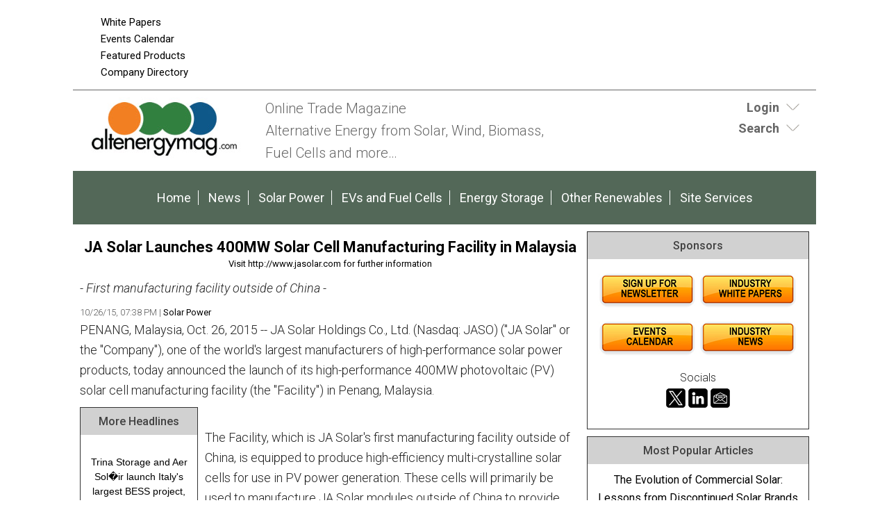

--- FILE ---
content_type: text/html;charset=UTF-8
request_url: https://www.altenergymag.com/news/2015/10/26/ja-solar-launches-400mw-solar-cell-manufacturing-facility-in-malaysia/21828/
body_size: 10636
content:
<!DOCTYPE html>
<html lang="en-US">
<head>
<meta charset="UTF-8" />
<title>JA Solar Launches 400MW Solar Cell Manufacturing Facility in Malaysia  | AltEnergyMag</title>
<meta name="description" content="- First manufacturing facility outside of China -" />
<meta name="keywords" content="Robotics, Robotics Industry, Robotics News, Robotics Articles, Robotics technology, Robotics Companies, Robotics conferences, Robotics Resources, robot, robots, industrial robots, personal robots, news, events, magazine, emagazine, newsletter, ezine, jobs, training,  automation, artificial intelligence" />
<meta http-equiv="Content-Type" content="text/html; charset=utf-8" />
<meta name="verify-v1" content="Gd5bn2Fv0fmXodfJY9HnK1cuDfL7PODJPWYBsULsmuU=" />
<meta name="google-site-verification" content="68_etqDjiZor63Dbd4bqe4HhUVmEj52xarwhIQeEiuU" />
<meta name="google-site-verification" content="4WIcISyTNlZyTO4-Sj-HhZFlRZ6PlJUempyB0-5RcnA" />
<meta name="msvalidate.01" content="FAFAE9B495318FCA21E6E67E7EA6B91F" />
<meta name="msvalidate.01" content="5245D9C9E882DD34BDB43684DA55839C" />
<meta name="y_key" content="340a0850068ac3f9" />
<link rel="image_src" href="https://www.altenergymag.com/images/facebooknews.jpg" / ><!--formatted-->
<meta property="og:type"               content="article" />
<meta property="og:title"              content="JA Solar Launches 400MW Solar Cell Manufacturing Facility in Malaysia  | AltEnergyMag" />
<meta property="og:description"        content="- First manufacturing facility outside of China -" />
<meta property="og:image"              content="https://www.altenergymag.com/images/facebooknews.jpg" />
<meta property="og:url"              content="https://www.altenergymag.com/news/2015/10/26/ja-solar-launches-400mw-solar-cell-manufacturing-facility-in-malaysia/21828/" />

<meta name="robots" content="noodp,noydir" />
<meta name="viewport" content="width=device-width, initial-scale=1.0" />
<link rel="Shortcut Icon" href="/favicon.ico" type="image/x-icon" />
<!--<link rel='stylesheet' id='css-theme-css'  href='/css/style.min.css' type='text/css' media='all' />-->
<link id='css-theme-css'  href='/css/style.min.css' type='text/css' media='all' rel="preload" as="style" onload="this.onload=null;this.rel='stylesheet'"  />
<link id='css-theme-css'  href='/css/responsive.min.css' type='text/css' media='all' rel="preload" as="style" onload="this.onload=null;this.rel='stylesheet'" />
<link id='css-theme-css'  href='/css/forms.min.css' type='text/css' media='all' rel="preload" as="style" onload="this.onload=null;this.rel='stylesheet'" />

<noscript><link rel="stylesheet" href="/css/forms.min.css"></noscript>
<link href='https://fonts.googleapis.com/css?family=PT+Sans:400,400italic,700,700italic|PT+Sans+Narrow:700,400|Raleway:400,500,600|Roboto:400,500,700,300,300italic,400italic,500italic,700italic' rel="preload" as="style" type='text/css' onload="this.rel='stylesheet'" />
<noscript><link rel="stylesheet" href="https://fonts.googleapis.com/css?family=PT+Sans:400,400italic,700,700italic|PT+Sans+Narrow:700,400|Raleway:400,500,600|Roboto:400,500,700,300,300italic,400italic,500italic,700italic" type="text/css"></noscript>
<!--<link href='https://fonts.googleapis.com/css?family=PT+Sans:400,400italic,700,700italic|PT+Sans+Narrow:700,400|Raleway:400,500,600|Roboto:400,500,700,300,300italic,400italic,500italic,700italic' rel='stylesheet' type='text/css' />-->
<script src="/js/jquery.js"></script>
<script src="/js/jquery.easing.1.3.js" defer></script>
<script type="text/javascript" src="/js/jquery.infieldlabel.min.js" defer></script>
<!--<script type="text/javascript" src="/js/infieldlabels.js" defer></script>-->
<script type="text/javascript" src="/js/jquery.tools.min.js" defer></script>


<!--
<script async src="https://pagead2.googlesyndication.com/pagead/js/adsbygoogle.js"></script>
<script>
  (adsbygoogle = window.adsbygoogle || []).push({
    google_ad_client: "ca-pub-5420694989589968",
    enable_page_level_ads: true
  });
</script>
-->


<!-- Global site tag (gtag.js) - Google Analytics ADDED 8/31/2022-->

<script async src=https://www.googletagmanager.com/gtag/js?id=G-DG2V5T696S></script>

<script>

  window.dataLayer = window.dataLayer || [];

  function gtag(){dataLayer.push(arguments);}

  gtag('js', new Date());

 

  gtag('config', 'G-DG2V5T696S');

</script>
	
	
<script language="JavaScript" type="text/javascript">
<!--
function confirmSubmit()
{
var agree=confirm("Are you sure you wish to continue?");
if (agree)
	return true ;
else
	return false ;
}
// -->
</script>

<script language="JavaScript" type="text/javascript">

  var _gaq = _gaq || [];
  _gaq.push(['_setAccount', 'UA-3128949-4']);
  _gaq.push(['_trackPageview']);

  (function() {
    var ga = document.createElement('script'); ga.type = 'text/javascript'; ga.async = true;
    ga.src = ('https:' == document.location.protocol ? 'https://ssl' : 'https://www') + '.google-analytics.com/ga.js';
    var s = document.getElementsByTagName('script')[0]; s.parentNode.insertBefore(ga, s);
  })();

</script>
    
<script language="JavaScript" type="text/javascript">
$(document).ready(function() {
    $('#login-toggle .toggle_trigger').click(function() {
        $('#login-toggle .toggle_content').slideToggle(300);
        $(this).toggleClass('close');
    });
});    
</script>
<script language="JavaScript" type="text/javascript">
$(document).ready(function() {
    $('#search-toggle .toggle_trigger').click(function() {
        $('#search-toggle .toggle_content').slideToggle(300);
        $(this).toggleClass('close');
    });
});    
</script>
<!-- Begin Constant Contact Active Forms -->
<script> var _ctct_m = "6913f53599591226b47857816ae8ef9a"; </script>
<script id="signupScript" src="//static.ctctcdn.com/js/signup-form-widget/current/signup-form-widget.min.js" async defer></script>
<!-- End Constant Contact Active Forms -->
<script type="text/javascript">
function OnSubmitForm()
{
    // Google Custom Search
    if(document.searchform.operation[0].checked == true) {
        document.searchform.action ="https://www.google.com/cse";
    // Search Articles
    }
    else if(document.searchform.operation[1].checked == true) {
        document.searchform.action ="/streaming.php?search";
    // Search News
    }
    else if(document.searchform.operation[2].checked == true) {
        document.searchform.action ="/streaming.php?search";
    }
    // Search Companies
    else if(document.searchform.operation[3].checked == true) {
        document.searchform.action ="/company_directory_search.php#results";
    }
    
    return true;
}
$(document).ready(function(){
    
    $('input:radio[name="operation"]').change(function(){
                
        // Google Custom Search
        if($(this).val() == 'g'){
            $("#cse-search-box").find("input#nav_searchfield").attr("name", "q");
            $("#cse-search-box").find("label#nav_searchlabel").attr("for", "q");
            $("#cse-search-box").find("input#nav_search").attr("name", "sa");
            $("#cse-search-box").attr("target", "_blank");
        }
        
        // Search Articles
        if($(this).val() == 'a'){
            $("#cse-search-box").find("input#nav_searchfield").attr("name", "all");
            $("#cse-search-box").find("label#nav_searchlabel").attr("for", "all");
            $("#cse-search-box").find("input#nav_search").attr("name", "search");
            $("#cse-search-box").attr("target", "_self");
            $("#cse-search-box").find("#nav-hidden.postfields input").attr("value", "a");
        }
        
        // Search News
        if($(this).val() == 'n'){
            $("#cse-search-box").find("input#nav_searchfield").attr("name", "all");
            $("#cse-search-box").find("label#nav_searchlabel").attr("for", "all");
            $("#cse-search-box").find("input#nav_search").attr("name", "search");
            $("#cse-search-box").attr("target", "_self");
            $("#cse-search-box").find("#nav-hidden.postfields input").attr("value", "n");
        }
        
        // Search Companies
        if($(this).val() == 'c'){
            $("#cse-search-box").find("input#nav_searchfield").attr("name", "keyword");
            $("#cse-search-box").find("label#nav_searchlabel").attr("for", "keyword");
            $("#cse-search-box").find("input#nav_search").attr("name", "search");
            $("#cse-search-box").attr("target", "_self");
        }
        
    });

});
</script>

</head>
<body class="content-column" itemscope="itemscope">
    <a name="top" id="top"></a>
    <div class="site-container">
        <div class="site-promo" itemscope="itemscope">
            <div class="wrap">
                <nav class="nav-promo" itemtype="https://schema.org/SiteNavigationElement" itemscope="itemscope" role="navigation">
                    <ul class="menu nav-menu">
                        <!--<li class="menu-item">
                                                            <a href="/site_services.php">Login</a>
                                                    </li>
                        -->
                        <li class="menu-item"><a href="/whitepapers.php">White Papers</a></li>
						<li class="menu-item"><a href="/events.php">Events Calendar</a></li>
						<li class="menu-item"><a href="/products.php">Featured Products</a></li>
                        <li class="menu-item"><a href="/company_directory_search.php">Company Directory</a></li>
                    </ul>
                </nav>
                <div class="promo-banner"><!-- BEGIN ADVERTPRO CODE BLOCK -->
<!--
Publisher #2: AltEnergyMag
Zone #77: AEM 728x90 Leaderboard
Size #19: Jumbo Banner [728x90]
-->

<script type="text/javascript">
document.write('<scr'+'ipt src="//ljb.advertserve.com/servlet/view/banner/javascript/zone?zid=77&pid=2&random='+Math.floor(89999999*Math.random()+10000000)+'&millis='+new Date().getTime()+'&referrer='+encodeURIComponent(document.location)+'" type="text/javascript"></scr'+'ipt>');
</script>

<!-- END ADVERTPRO CODE BLOCK --></div>
                <div class="promo-tile"><!-- BEGIN ADVERTSERVE CODE BLOCK -->
<!--
Publisher #2: AltEnergyMag
Zone #95: AltEMag Page Peel
Secure (HTTPS): enabled
-->
<script type="text/javascript" defer="defer">
document.write('<scr'+'ipt src="https://ljb.advertserve.com/servlet/view/pagepeel/javascript/zone?zid=95&pid=2&resolution='+(window.innerWidth||screen.width)+'x'+(window.innerHeight||screen.height)+'&random='+Math.floor(89999999*Math.random()+10000000)+'&millis='+new Date().getTime()+'&referrer='+encodeURIComponent((window!=top&&window.location.ancestorOrigins)?window.location.ancestorOrigins[window.location.ancestorOrigins.length-1]:document.location)+'" type="text/javascript"></scr'+'ipt>');
</script>
<!-- END ADVERTSERVE CODE BLOCK --></div>
            </div>
        </div>
        <header class="site-header" itemscope="itemscope" role="banner">
            <div class="wrap">
                <div class="title-area">
                    <div class="site-title" itemprop="headline"><a title="AltEnergyMag" href="https://www.altenergymag.com"><img src="/images/site-logo.png" alt="AltEnergyMag logo" /></a></div>
                    <div class="site-description" itemprop="description"><p>Online Trade Magazine<br>Alternative Energy from Solar, Wind, Biomass, <br>Fuel Cells and more…</p></div>
                </div>
                <aside class="header-tools-area">
                    <section id="login-toggle" class="header-tool">
                        <div class="wrap">
                                                            <div class="toggle_trigger"><strong>Login</strong></div> 
                                <div class="toggle_content">
                                    <!-- Login Form -->
                                    <section>
                                        <h2 class="entry-title aligncenter" itemprop="headline">Partner Login</h2>
                                        <div class="panel-content">

                                            <p class="description">If you do not have an AltEnergyMag partner account, please <a href="/register.php">register</a> - it's free!</p>

                                            <form action="/site_services.php" method="post" name="form_login" id="form_login">
                                                <div class="fieldgroup ifl">
                                                  <label for="username">Email Address</label><br />
                                                  <input type="text" name="username" id="username" value="" autocomplete="off" />
                                                </div>
                                                <div class="fieldgroup ifl">
                                                  <label for="userpassword">Password</label><br />
                                                  <input type="password" name="userpassword" id="userpassword" value="" autocomplete="off" />
                                                </div>
                                                <div class="fieldgroup">
                                                  <input name="LogIn" type="submit" class="button" id="LogIn" value="Login" />
                                                </div>
                                                <p class="clear"></p>
                                                <div class="aligncenter description">
                                                    <a href="/register.php">Register Now</a> | <a href="/login_password.php">Forgot Password</a>
                                                </div>
                                            </form>

                                        </div>

                                    </section>
                                </div>
                                                    </div>
                    </section>
                    
                    <section id="search-toggle" class="header-tool search">
                        <div class="wrap">
                            <div class="toggle_trigger"><strong>Search</strong></div> 
                            <div class="toggle_content">
                                <section>
                                    <h2 class="entry-title aligncenter" itemprop="headline">Site Search</h2>
                                    <div class="panel-content">
                                        <!-- Search Form -->
                                        <form id="cse-search-box" name="searchform" class="search-form" onSubmit="return OnSubmitForm();" target="_blank">
                                            <!-- Dynamically named fields -->
                                            <div class="fieldgroup">
                                                <label for="q" id="nav_searchlabel" class="nav_searchlabel">Enter  Keywords</label><br />
                                                <span class="details">(separate each word with a space)</span><br />
                                                <input id="nav_searchfield" type="text" name="all" value="">
                                            </div>
                                                                                        
                                            <!-- Search Form Conditional -->
                                            <p class="description"><strong>Limit search to:</strong></p>
                                            <div class="one-half first"><input type="radio" name="operation" value="g"> <span class="description">Entire Site</span></div>
                                            <div class="one-half"><input type="radio" name="operation" value="a" checked="checked"> <span class="description">Articles</span></div>
                                            <div class="one-half first"><input type="radio" name="operation" value="n"> <span class="description">News</span></div>
                                            <div class="one-half"><input type="radio" name="operation" value="c"> <span class="description">Companies</span></div>
                                            <div class="clear"></div>
                                            
                                            <!-- Google Custom Search Hidden Fields -->
                                            <input type="hidden" value="partner-pub-7134326806430346:3rk5pz-alqx" name="cx">
                                            <input type="hidden" value="UTF-8" name="ie">
                                            
                                            <!-- Company Search Hidden Fields -->
                                            <input type="hidden" value="active" name="Search">
                                            
                                            <!-- News Hidden Fields -->
                                            <div id="nav-hidden" class="postfields">
                                                <input type="hidden" value="a" name="type">
                                            </div>
                                            <div class="one-half first"><p><input type="submit" value="Search" alt="Search" name="search"></p></div>
                                            <div class="one-half"><p class="entry-meta"><strong><a href="/search.php">Advanced Search</a></strong></p></div>                                            
                                        </form>
                                    </div>
                                </section>
                            </div>
                        </div>
                    </section>
                    
                    
                    
                </aside>
            </div>
        </header>
        <nav class="nav-primary" itemtype="https://schema.org/SiteNavigationElement" itemscope="itemscope" role="navigation">
            <div class="wrap">
                <ul id="menu-primary-navigation-menu" class="menu nav-menu menu-primary">

                    <li class="menu-item"><a href="/">Home</a></li>
					<li class="menu-item"><a href="/stream/news/">News</a></li>
                    
                                                                        <li class="menu-item"><a href="/main/solar-wind">Solar Power</a></li>
                                                    <li class="menu-item"><a href="/main/evs-fuelcells">EVs and Fuel Cells</a></li>
                                                    <li class="menu-item"><a href="/main/energy-storage">Energy Storage</a></li>
                                                    <li class="menu-item"><a href="/main/other-energy-topics">Other Renewables</a></li>
                                                                
                    <li class="menu-item"><a href="/site_services.php">Site Services</a></li>
                    
                </ul>
            </div>
        </nav>        <div class="site-inner">
            <div class="content-sidebar-wrap">
                
                <main class="content" itemprop="mainContentOfPage" role="main">
                    <article class="page" itemtype="//schema.org/CreativeWork" itemscope="itemscope">
                        
                        
<!--***************************************************************-->
<!--BEGIN EDITABLE CONTENT - DO NOT EDIT ABOVE THIS LINE-->
<!--***************************************************************-->
                        
                        <!-- <header class="page-header"><h1 class="page-title" itemprop="headline">Post Title</h1></header> -->
                        
                        
                        <div class="page-content" itemprop="text">
                            
                            <!-- DISPLAY POST DETAIL -->
                            <div class="aligncenter bannerad"><!-- BEGIN ADVERTSERVE CODE BLOCK -->
<!--
Publisher #2: AltEnergyMag
Zone #121: AltE 728x90 Internal
Size #19: Jumbo Banner [728x90]
-->
<script type="text/javascript">
document.write('<scr'+'ipt src="//ljb.advertserve.com/servlet/view/banner/javascript/zone?zid=121&pid=2&resolution='+screen.width+'x'+screen.height+'&random='+Math.floor(89999999*Math.random()+10000000)+'&millis='+new Date().getTime()+'&referrer='+encodeURIComponent((window!=top&&window.location.ancestorOrigins)?window.location.ancestorOrigins[window.location.ancestorOrigins.length-1]:document.location)+'" type="text/javascript"></scr'+'ipt>');
</script>
<!-- END ADVERTSERVE CODE BLOCK --></div>

<section class="entry">
    <h3 class="entry-title aligncenter"><a href="" target="_blank"><strong>JA Solar Launches 400MW Solar Cell Manufacturing Facility in Malaysia</strong></a></h3>
    <div class="entry-meta">
        <p class="aligncenter"><a href="/content.php?track=21828" target="_blank">Visit http://www.jasolar.com for further information</a></p>
    </div>
    <div class="entry-content">
        <p><em>- First manufacturing facility outside of China -</em></p>
    </div>
    <div class="entry-meta">
       10/26/15, 07:38 PM 
        
                    | <a href="/category/solar-wind">Solar Power</a> 
                        
                
        
    </div>
    <div class="entry-content"><p>PENANG, Malaysia, Oct. 26, 2015 -- JA Solar Holdings Co., Ltd. (Nasdaq: JASO) ("JA Solar" or the "Company"), one of the world's largest manufacturers of high-performance solar power products, today announced the launch of its high-performance 400MW photovoltaic (PV) solar cell manufacturing facility (the "Facility") in Penang, Malaysia.<br /><div id="sidebar-news" class="sidebar"><section class="sidebar-section sidebar-panel"><div class="panel-wrap"><h4 class="panel-title" itemprop="headline">More Headlines</h4><div class="panel-content"><ul class="links description">    <li><a href="/content.php?post=46690">Trina Storage and Aer Sol�ir launch Italy's largest BESS project, kicking off multi-GWh expansion</a></li>    <li><a href="/content.php?post=46689">Global Flywheel Energy Storage Market to Hit $671 Million by 2035 Amid Clean Energy Surge</a></li><div style="margin:10px 0;"><!-- BEGIN ADVERTPRO CODE BLOCK -->

<!-- Publisher ID: 2 -->
<!-- Publisher Name: AltEnergyMag -->
<!-- Zone ID: 28 -->
<!-- Zone Name: AltEmag 125x125 Sponsor Position1 -->
<!-- Size ID: 2 -->
<!-- Size Name: Square Button -->
<!-- Size Width: 125 -->
<!-- Size Height: 125 -->

<SCRIPT language="JavaScript" type="text/javascript">
<!--
document.write('<SCR'+'IPT src="//ljb.advertserve.com/servlet/view/banner/javascript/zone?zid=28&pid=2&random='+Math.floor(89999999*Math.random()+10000000)+'&millis='+new Date().getTime()+'&referrer='+escape(document.location)+'" language="JavaScript" type="text/javascript"></SCR'+'IPT>');
//-->
</SCRIPT>
<NOSCRIPT>
<A href="http://ljb.advertserve.com/servlet/click/zone?zid=28&pid=2&lookup=true&position=1" target="_top">
<IMG src="//ljb.advertserve.com/servlet/view/banner/image/zone?zid=28&pid=2&position=1" height="125" width="125" hspace="0" vspace="0" border="0" alt="Click Here!">
</A>
</NOSCRIPT>

<!-- END ADVERTPRO CODE BLOCK --></div>    <li><a href="/content.php?post=46688">The Energy Transition Market: Powering the World's Clean Energy Future</a></li>    <li><a href="/content.php?post=46687">Biogas Market Growth Driven by Waste-to-Energy Demand Through 2032</a></li>    <li><a href="/content.php?post=46686">Natural Power appoints new Head of Asset Management</a></li></ul></div></div></section><section class="sidebar-section sidebar-panel"><div class="panel-wrap"><h4 class="panel-title" itemprop="headline">Articles</h4><div class="panel-content"><ul class="links description">    <li><a href="/content.php?post=46467">What’s Slowing Down Solar Deployment in Europe and How to Fix It</a></li>    <li><a href="/content.php?post=46444">Critical Skills the Next Generation of Engineers Must Develop</a></li>    <li><a href="/content.php?post=46426">Scaling Laboratory Solar Cell Research with High-Purity Boron Nitride Crucibles</a></li>    <li><a href="/content.php?post=46425">Optimizing Tantalum Sheets for Sputtering Targets in Optical and Solar Applications</a></li>    <li><a href="/content.php?post=46373">The Evolution of Commercial Solar: Lessons from Discontinued Solar Brands</a></li></ul></div></div></section></div><br />The Facility, which is JA Solar's first manufacturing facility outside of China, is equipped to produce high-efficiency multi-crystalline solar cells for use in PV power generation. These cells will primarily be used to manufacture JA Solar modules outside of China to provide competitive product solutions for certain overseas markets. JA Solar invested approximately MYR300 million in the facility located in the Penang Bayan Lepas Industrial Park. The Facility will provide up to 700 job opportunities for the local economy, and is able to accommodate further expansion in production capacity as needed to meet growth in demand.<br /><br />Mr. Baofang Jin, chairman and CEO of JA Solar, commented, "We are pleased to launch our manufacturing plant in Malaysia, as the country offers many attractive benefits including an investment-friendly and supportive business environment. Penang's strategic location in Southeast Asia, its accessibility to airports and seaports, and the availability of reliable infrastructure are advantageous for our additional manufacturing capacity as we continue to explore new export markets.<br /><br />"We are happy to note that JA Solar Malaysia is fully compliant with all local regulation, having received the necessary business, manufacturing and environmental licenses and approvals from government authorities including the Malaysian Investment Development Authority and the Department of Environment.  We will continue to work with the relevant federal and state government agencies to ensure continued compliance with all rules and regulations."<br /><br />About JA Solar Holdings Co., Ltd.<br />JA Solar Holdings Co., Ltd. is a leading manufacturer of high-performance solar power products that convert sunlight into electricity for residential, commercial, and utility-scale power generation. The Company is one of the world's largest producers of solar power products. Its standard and high-efficiency product offerings are among the most powerful and cost-effective in the industry. The Company distributes products under its own brand and also produces on behalf of its clients. The Company shipped 3.1 GW of solar power products in 2014. JA Solar is headquartered in Beijing, China, and maintains production facilities in China and Malaysia.</p></div>
    <div class="entry-meta">
        10/26/15, 07:38 PM 
        
                    | <a href="/category/solar-wind">Solar Power</a> 
                        
                
        
    </div>
</section>
<div class="aligncenter">
<a href="/subscribe.php">Subscribe to Newsletter</a>
</div>
<div class="alignleft"><a href="/newsfeed/solar-wind/">More Solar Power News</a> | <a href="/stream/stories/">Stories</a> | <a href="/stream/articles/">Articles</a></div>



<div class="clear"></div>
                            
                            <!-- DISPLAY POST COMMENTS -->
                            
                            
                            <!-- FEATURED HOT PRODUCT PANEL -->
                            <section class="stream-panel">
                                <div class="panel-wrap">
                                    <h4 class="panel-title" itemprop="headline">Featured Product</h4>
                                    <div class="panel-content">
                                                                                    <section class="entry">
                                                <a href="/products.php?track=1463" target="_blank" rel="nofollow" class="alignleft"><img src="/images/products/terrasmart-durable-adaptable-advanced.jpg" alt="Terrasmart - Reduce Risk and Accelerate Solar Installations" /></a>
                                                <h3 class="entry-title"><a href="/products.php?track=1463" target="_blank" rel="nofollow">Terrasmart - Reduce Risk and Accelerate Solar Installations</a></h3>
                                                <div class="entry-content">We push the limits in renewable energy, focusing on innovation to drive progress. Pioneering new solutions and ground-breaking technology, and smarter ways of working to make progress for our clients and the industry.</div>
                                            </section>
                                                                            </div>
                                    <div class="panel-footer">
                                        <div class="one-third first"><a href="/products.php">More Products</a></div>
                                        <div class="one-third"> 
                                            <a href="/register_partner.php">Feature Your Product</a>
                                        </div>
                                        
                                        <div class="one-third">
                                      </div>
                                    </div>
                                </div>
                            </section>
                                
                        </div>

<!--***************************************************************-->
<!--END EDITABLE CONTENT - DO NOT EDIT BELOW THIS LINE  -->
<!--***************************************************************-->
                        
                    </article>
                </main>
            
                                <aside class="sidebar sidebar-primary" itemtype="//schema.org/WPSideBar" itemscope="itemscope" role="complementary">
                    
                    
                                        

                                        
                    
                    <!-- Section with Ads -->
                    <section class="sidebar-section sidebar-panel">
                        <div class="panel-wrap">
                            <h4 class="panel-title" itemprop="headline">Sponsors</h4>
                            <div class="panel-content">
                                                                
                                <div class="bannerad"><!-- BEGIN ADVERTSERVE CODE BLOCK -->
<!--
Publisher #2: AltEnergyMag
Zone #99: AE 300x250 Sponsor
Size #8: Medium Rectangle [300x250]
-->

<script type="text/javascript">
document.write('<scr'+'ipt src="//ljb.advertserve.com/servlet/view/banner/javascript/zone?zid=99&pid=2&random='+Math.floor(89999999*Math.random()+10000000)+'&millis='+new Date().getTime()+'&referrer='+encodeURIComponent(document.location)+'" type="text/javascript"></scr'+'ipt>');
</script>

<!-- END ADVERTSERVE CODE BLOCK --></div>
								
								<div class="bannerad"><!-- BEGIN ADVERTPRO CODE BLOCK -->

<!-- Publisher ID: 2 -->
<!-- Publisher Name: AltEnergyMag -->
<!-- Zone ID: 33 -->
<!-- Zone Name: AltEmag Text Sponsor Postition2 -->
<!-- Size ID: 1 -->
<!-- Size Name: N/A -->
<!-- Size Width: -1 -->
<!-- Size Height: -1 -->

<SCRIPT language="JavaScript" type="text/javascript">
<!--
document.write('<SCR'+'IPT src="//ljb.advertserve.com/servlet/view/text/javascript/zone?zid=33&pid=2&random='+Math.floor(89999999*Math.random()+10000000)+'&millis='+new Date().getTime()+'&referrer='+escape(document.location)+'" language="JavaScript" type="text/javascript"></SCR'+'IPT>');
//-->
</SCRIPT>

<!-- END ADVERTPRO CODE BLOCK --></div>
								
								<div class="one-half-fixed first"><!-- BEGIN ADVERTPRO CODE BLOCK -->

<!-- Publisher ID: 2 -->
<!-- Publisher Name: AltEnergyMag -->
<!-- Zone ID: 28 -->
<!-- Zone Name: AltEmag 125x125 Sponsor Position1 -->
<!-- Size ID: 2 -->
<!-- Size Name: Square Button -->
<!-- Size Width: 125 -->
<!-- Size Height: 125 -->

<SCRIPT language="JavaScript" type="text/javascript">
<!--
document.write('<SCR'+'IPT src="//ljb.advertserve.com/servlet/view/banner/javascript/zone?zid=28&pid=2&random='+Math.floor(89999999*Math.random()+10000000)+'&millis='+new Date().getTime()+'&referrer='+escape(document.location)+'" language="JavaScript" type="text/javascript"></SCR'+'IPT>');
//-->
</SCRIPT>
<NOSCRIPT>
<A href="http://ljb.advertserve.com/servlet/click/zone?zid=28&pid=2&lookup=true&position=1" target="_top">
<IMG src="//ljb.advertserve.com/servlet/view/banner/image/zone?zid=28&pid=2&position=1" height="125" width="125" hspace="0" vspace="0" border="0" alt="Click Here!">
</A>
</NOSCRIPT>

<!-- END ADVERTPRO CODE BLOCK --></div>
								
								<div class="one-half-fixed"><!-- BEGIN ADVERTPRO CODE BLOCK -->

<!-- Publisher ID: 2 -->
<!-- Publisher Name: AltEnergyMag -->
<!-- Zone ID: 28 -->
<!-- Zone Name: AltEmag 125x125 Sponsor Position1 -->
<!-- Size ID: 2 -->
<!-- Size Name: Square Button -->
<!-- Size Width: 125 -->
<!-- Size Height: 125 -->

<SCRIPT language="JavaScript" type="text/javascript">
<!--
document.write('<SCR'+'IPT src="//ljb.advertserve.com/servlet/view/banner/javascript/zone?zid=28&pid=2&random='+Math.floor(89999999*Math.random()+10000000)+'&millis='+new Date().getTime()+'&referrer='+escape(document.location)+'" language="JavaScript" type="text/javascript"></SCR'+'IPT>');
//-->
</SCRIPT>
<NOSCRIPT>
<A href="http://ljb.advertserve.com/servlet/click/zone?zid=28&pid=2&lookup=true&position=1" target="_top">
<IMG src="//ljb.advertserve.com/servlet/view/banner/image/zone?zid=28&pid=2&position=1" height="125" width="125" hspace="0" vspace="0" border="0" alt="Click Here!">
</A>
</NOSCRIPT>

<!-- END ADVERTPRO CODE BLOCK --></div>
								
								<div class="bannerad"><!-- BEGIN ADVERTPRO CODE BLOCK -->

<!-- Publisher ID: 2 -->
<!-- Publisher Name: AltEnergyMag -->
<!-- Zone ID: 33 -->
<!-- Zone Name: AltEmag Text Sponsor Postition2 -->
<!-- Size ID: 1 -->
<!-- Size Name: N/A -->
<!-- Size Width: -1 -->
<!-- Size Height: -1 -->

<SCRIPT language="JavaScript" type="text/javascript">
<!--
document.write('<SCR'+'IPT src="//ljb.advertserve.com/servlet/view/text/javascript/zone?zid=33&pid=2&random='+Math.floor(89999999*Math.random()+10000000)+'&millis='+new Date().getTime()+'&referrer='+escape(document.location)+'" language="JavaScript" type="text/javascript"></SCR'+'IPT>');
//-->
</SCRIPT>

<!-- END ADVERTPRO CODE BLOCK --></div>
								
								<div class="bannerad"><!-- BEGIN ADVERTSERVE CODE BLOCK -->
<!--
Publisher #2: AltEnergyMag
Zone #99: AE 300x250 Sponsor
Size #8: Medium Rectangle [300x250]
-->

<script type="text/javascript">
document.write('<scr'+'ipt src="//ljb.advertserve.com/servlet/view/banner/javascript/zone?zid=99&pid=2&random='+Math.floor(89999999*Math.random()+10000000)+'&millis='+new Date().getTime()+'&referrer='+encodeURIComponent(document.location)+'" type="text/javascript"></scr'+'ipt>');
</script>

<!-- END ADVERTSERVE CODE BLOCK --></div>
								
								<div class="bannerad"><a href="https://visitor.r20.constantcontact.com/d.jsp?llr=s9wzelzab&amp;p=oi&amp;m=1126729309010&amp;sit=br6cuoelb&amp;f=8b32144a-55f0-447e-9976-c46235d44213" target="_blank"><img src="/images/site icons/Newsletter_Button.jpg" alt="Newsletters"></a><a href="/whitepapers.php"><img src="/images/site icons/WhitePapers_Button.jpg" alt="White Papers"></a></div>

								<div class="bannerad"><a href="/events.php"><img src="/images/site icons/EventsCalendar_Button.jpg" alt="Events"></a><a href="/stream/news/"><img src="/images/site icons/News_Button.jpg" alt="News"></a></div>
                                                           <p style="text-align: center">Socials<br><a href="https://twitter.com/AltEnergyMag" target="_blank">
                                <img src="https://www.agritechtomorrow.com/images/x_icon.png" width="32" height="32" alt=""/></a><a href="https://www.linkedin.com/company/altenergymag-com/" target="_blank"><img src="https://www.agritechtomorrow.com/images/linkedin_icon.png" width="32" height="32" alt=""/></a><a href="https://www.altenergymag.com/subscribe.php" target="_blank"><img src="https://www.agritechtomorrow.com/images/newsletter_icon.png" width="32" height="32" alt=""/></a></p>
     
                                 
                        </div>
                    </section>

           
                    <!-- Most Popular Articles -->
                    <section class="sidebar-section sidebar-panel">
                        <div class="panel-wrap">
                                                        <h4 class="panel-title" itemprop="headline">Most Popular Articles</h4>
                            <div class="panel-content">
                                                                                                            <section class="entry">
                                                                                            <p class="entry-title"><a href="/article/2025/11/the-evolution-of-commercial-solar-lessons-from-discontinued-solar-brands/46373">The Evolution of Commercial Solar: Lessons from Discontinued Solar Brands</a></p>
                                                                                        <div class="entry-meta">11/19/25 | <a href="/category/solar-wind">Solar Power</a></div>
                                        </section>
                                                                            <section class="entry">
                                                                                            <p class="entry-title"><a href="/article/2025/12/critical-skills-the-next-generation-of-engineers-must-develop/46444">Critical Skills the Next Generation of Engineers Must Develop</a></p>
                                                                                        <div class="entry-meta">12/03/25 | <a href="/category/other-energy-topics">Other Renewables</a></div>
                                        </section>
                                                                                                </div>
                            <div class="panel-footer"><a href="/stream/articles/">Articles &amp; Stories</a> | <a href="/stream/news/">News</a></div>
                            <!--2026-01-22 09:40:22-->
                            <!-- cached -->
                        </div>
                    </section>
                    
                    <!-- Events and Conferences -->
                    <section class="sidebar-section sidebar-panel">
                        <div class="panel-wrap">
                                                        <h4 class="panel-title" itemprop="headline">Events and Conferences</h4>
                            <div class="panel-content">
                                                                                                            <section class="entry">
                                            <p class="entry-title"><a href="https://www.intersolar.co.ke/home" target="_blank">Intersolar Africa</a></p>
                                            <div class="entry-meta">Feb 03 | 04 2026, Sarit Expo Centre, Nairobi, Kenya</div>
                                        </section>
                                                                            <section class="entry">
                                            <p class="entry-title"><a href="https://www.iesna.com/" target="_blank">Intersolar North America 2026 & Energy Storage North America</a></p>
                                            <div class="entry-meta">Feb 18 | 20 2026, San Diego, CA</div>
                                        </section>
                                                                            <section class="entry">
                                            <p class="entry-title"><a href="https://www.woodmac.com/events/solar-energy-storage-summit/" target="_blank">Solar & Energy Storage Summit</a></p>
                                            <div class="entry-meta">Apr 29 | 30 2026, Denver, CO</div>
                                        </section>
                                                                            <section class="entry">
                                            <p class="entry-title"><a href="https://www.flaseia.org/summit-2026/" target="_blank">Florida Solar & Storage Summit </a></p>
                                            <div class="entry-meta">May 07 | 08 2026, Orlando, FL</div>
                                        </section>
                                                                            <section class="entry">
                                            <p class="entry-title"><a href="https://www.eubce.com/" target="_blank">European Biomass Conference and Exhibition (EUBCE)</a></p>
                                            <div class="entry-meta">May 19 | 22 2026, The Hague, The Netherlands</div>
                                        </section>
                                                                                                </div>
                            <div class="panel-footer"><a href="/events.php">More Events</a></div>
                            <!--2026-01-22 09:35:50-->
                            <!-- cached -->
                        </div>
                    </section>
                    
                    <!-- Site Services -->
                    <section class="sidebar-section sidebar-panel">
                        <div class="panel-wrap">
                            <h4 class="panel-title" itemprop="headline">Site Services</h4>
                            <div class="panel-content">
                                <ul class="links">
                                    <li><a href="/company_directory_search.php">Feature Your Company</a></li>
                                    <li><a href="/streaming.php?type=n">Publish Your News</a></li>
                                    <li><a href="/products.php">Promote Your Products / Services</a></li>
                                    <li><a href="/events.php">List Your Event</a></li>
                                    <li><a href="/advertise.php">Advertise Your Brand</a></li>
									<li><a href="/associates.php#Article">Contribute Articles and Stories </a></li>
									<li><a href="/subscribe.php">Subscribe to RSS Feeds &amp; Newsletters</a></li>
                                    <li><a href="/search.php">Search - Articles, Companies, News</a> </li>
                                </ul>
                                 <p style="text-align: center">Socials<br><a href="https://twitter.com/AltEnergyMag" target="_blank">
                                <img src="https://www.agritechtomorrow.com/images/x_icon.png" width="32" height="32" alt=""/></a><a href="https://www.linkedin.com/company/altenergymag-com/" target="_blank"><img src="https://www.agritechtomorrow.com/images/linkedin_icon.png" width="32" height="32" alt=""/></a><a href="https://www.altenergymag.com/subscribe.php" target="_blank"><img src="https://www.agritechtomorrow.com/images/newsletter_icon.png" width="32" height="32" alt=""/></a></p>

							</div>
                            <div class="panel-footer">
                           

                                <a href="/site_services.php">Full List of Site Services</a></div>
                        </div>
                    </section>
                    
                    <!-- Off Topic -->
                    <section class="sidebar-section sidebar-panel">
                        <div class="panel-wrap">
                            <h4 class="panel-title" itemprop="headline">Off Topic</h4>
                            <div class="panel-content">
                                <section class="entry">
                                                                        <p><strong>Robotics &amp; Automation</strong></p>
                                                                            <ul class="links">
                                                                                                                                                <li><a href="http://www.roboticstomorrow.com/stream/stories/#26009" target="_blank">How to Build a Digital Foundation for Your Robotics and Automation Strategy</a></li>
                                                                                                                                                                                                <li><a href="http://www.roboticstomorrow.com/stream/stories/#26003" target="_blank">Powering Robotics: How Networks Enable the Era of "Physical LLMs"</a></li>
                                                                                                                                                                                                <li><a href="http://www.roboticstomorrow.com/stream/stories/#25964" target="_blank">International robotic safety conference 2025: Key takeaways shaping the future of safe automation</a></li>
                                                                                                                                    </ul>
                                                                        <!--2026-01-22 09:39:29-->
                                    <!-- cached -->
                                </section>
                                                                    <p><strong>Manufacturing &amp; Automation</strong></p>
                                                                    <ul class="links">
                                                                                                                                    <li><a href="http://www.manufacturingtomorrow.com/stream/stories/#26793" target="_blank">Smart Automation: How AGVs and AMRs Help Manufacturers Manage Rising Costs</a></li>
                                                                                                                                                                                <li><a href="http://www.manufacturingtomorrow.com/article/2025/12/ex-nasa-engineer-now-guiding-manufacturers-to-greater-efficiency/26772" target="_blank">Ex-NASA Engineer Now Guiding Manufacturers to Greater Efficiency</a></li>
                                                                                                                                                                                <li><a href="http://www.manufacturingtomorrow.com/stream/stories/#26762" target="_blank">AI for Product Data Management: A Key Component for Smarter Manufacturing</a></li>
                                                                                                                        </ul>
                                                                    <!--2026-01-22 09:43:41-->
                                    <!-- cached -->
                            </div>
                            <div class="panel-footer"><a href="http://www.manufacturingtomorrow.com">ManufacturingTomorrow</a><br />
                                <a href="http://www.roboticstomorrow.com">RoboticsTomorrow</a></div>
                        </div>
                    </section>
                    
                </aside>                
            </div>
        </div>

        <div class="site-footer" itemtype="//schema.org/WPFooter" itemscope="itemscope" role="contentinfo">
            <div class="wrap">
                <header class="footer-header"><h1 class="footer-title" itemprop="headline">More Alternative Energy Resources</h1></header>
                
                <section class="aligncenter">
                    <p><!-- BEGIN ADVERTPRO CODE BLOCK -->

<!-- Publisher ID: 2 -->
<!-- Publisher Name: AltEnergyMag -->
<!-- Zone ID: 37 -->
<!-- Zone Name: AltEMag 120x60 Footer Logo  -->
<!-- Size ID: 6 -->
<!-- Size Name: Button #2 -->
<!-- Size Width: 120 -->
<!-- Size Height: 60 -->
<!-- Display Multiple Ads: 5 ads with a horizontal layout and 30 pixels of inner spacing between them. -->

<SCRIPT language="JavaScript" type="text/javascript">
<!--
document.write('<SCR'+'IPT src="//ljb.advertserve.com/servlet/view/banner/unique/javascript/strip?zid=37&pid=2&total=5&layout=horizontal&margin=0&padding=30&random='+Math.floor(89999999*Math.random()+10000000)+'&millis='+new Date().getTime()+'&referrer='+escape(document.location)+'" language="JavaScript" type="text/javascript"></SCR'+'IPT>');
//-->
</SCRIPT>

<!-- END ADVERTPRO CODE BLOCK --> </p>
                </section>
                <section class="aligncenter">
                    <p><!-- BEGIN ADVERTSERVE CODE BLOCK -->
<!--
Publisher #2: AltEnergyMag
Zone #121: AltE 728x90 Internal
Size #19: Jumbo Banner [728x90]
-->
<script type="text/javascript">
document.write('<scr'+'ipt src="//ljb.advertserve.com/servlet/view/banner/javascript/zone?zid=121&pid=2&resolution='+screen.width+'x'+screen.height+'&random='+Math.floor(89999999*Math.random()+10000000)+'&millis='+new Date().getTime()+'&referrer='+encodeURIComponent((window!=top&&window.location.ancestorOrigins)?window.location.ancestorOrigins[window.location.ancestorOrigins.length-1]:document.location)+'" type="text/javascript"></scr'+'ipt>');
</script>
<!-- END ADVERTSERVE CODE BLOCK --> </p>
                </section>
                
                <nav class="nav-footer" itemtype="//schema.org/SiteNavigationElement" itemscope="itemscope" role="navigation">
                    <ul id="menu-footer-navigation-menu" class="menu nav-menu menu-footer">
                        <li class="menu-item"><a href="/contact.php">Contact Info</a></li>
                        <li class="menu-item"><a href="/associates.php">Bloggers and Associate Authors</a></li>
                        <li class="menu-item"><a href="/privacy.php">Privacy Policy</a></li>
                        <li class="menu-item"><a href="/advertise.php">Advertise</a></li>
                    </ul>
                </nav>
                
                <nav class="nav-footer-secondary" itemtype="//schema.org/SiteNavigationElement" itemscope="itemscope" role="navigation">
                    <p><a href="/subscribe.php">Subscribe</a> | <a href="/search.php">Search</a> | <a href="/site_services.php#Partner" >Promote Products</a> | <a href="/site_services.php#Directory" >Feature Your Company</a> | <a href="/site_services.php#News" >Publish News</a> | <a href="/site_services.php#Events" >List Event</a></p>
                    <p><a href="/streaming.php?type=a" >Articles</a> | <a href="/streaming.php?type=n" >News</a> | <a href="/streaming.php?type=s" >Stories</a> | <a href="/products.php" >Products</a> | <a href="/company_directory_search.php" >Companies</a> |<a href="/events.php"> Events</a> </p>
                </nav>
 <div align="center"><img src="/images/site icons/bth footer ad with all mags.png" alt="BTH Tech Publications" border="0" usemap="#Map" />
<map name="Map" id="Map">
  <area shape="rect" coords="536,51,722,141" href="https://www.agritechtomorrow.com" target="_self" title="AgritechTomorrow" alt="AgritechTomorrow">
  <area shape="rect" coords="337,51,532,141" href="https://www.manufacturingtomorrow.com" target="_self" title="ManufacturingTomorrow" alt="ManufacturingTomorrow" >
<area shape="rect" coords="144,51,329,137" href="https://www.roboticstomorrow.com" target="_self" title="RoboticsTomorrow" alt="RoboticsTomorrow" >
<area shape="rect" coords="3,51,141,133" href="https://www.altenergymag.com" target="_self" title="AltEnergyMag" alt="AltEnergyMag" >
</map>
 </div>
                
                
                
            </div>
        </div>
        
        <div class="creds">
            <p>&copy; 2010 - 2026 AltEnergyMag - All Rights Reserved<br />
                Powered by BTH Management</p>
        </div>
        

    </div>

<script type="text/javascript" src="/js/lazysizes.min.js" defer></script>


    <script type="text/javascript"> 
    // What is $(document).ready ? See: http://flowplayer.org/tools/documentation/basics.html#document_ready
    jQuery(document).ready(function($) {
    
$("img").each(function() {
  var $this = $(this);
  var src = $this.attr("src");
  if($this.hasClass( "logo" )/*attr("class")=='logo' */ )
  {
	//  alert('got logo');
  }
  else
  {
  $this.attr( "data-src", src );
  $this.removeAttr("src");
  $this.addClass("lazyload");
  }
  
}); 

	$(function(){ 
    $(".ifl label").inFieldLabels({ fadeOpacity:.3 });
    $(".ifl input").attr("autocomplete","off");
});


    });
	
</script>
 
     
</body>
</html>